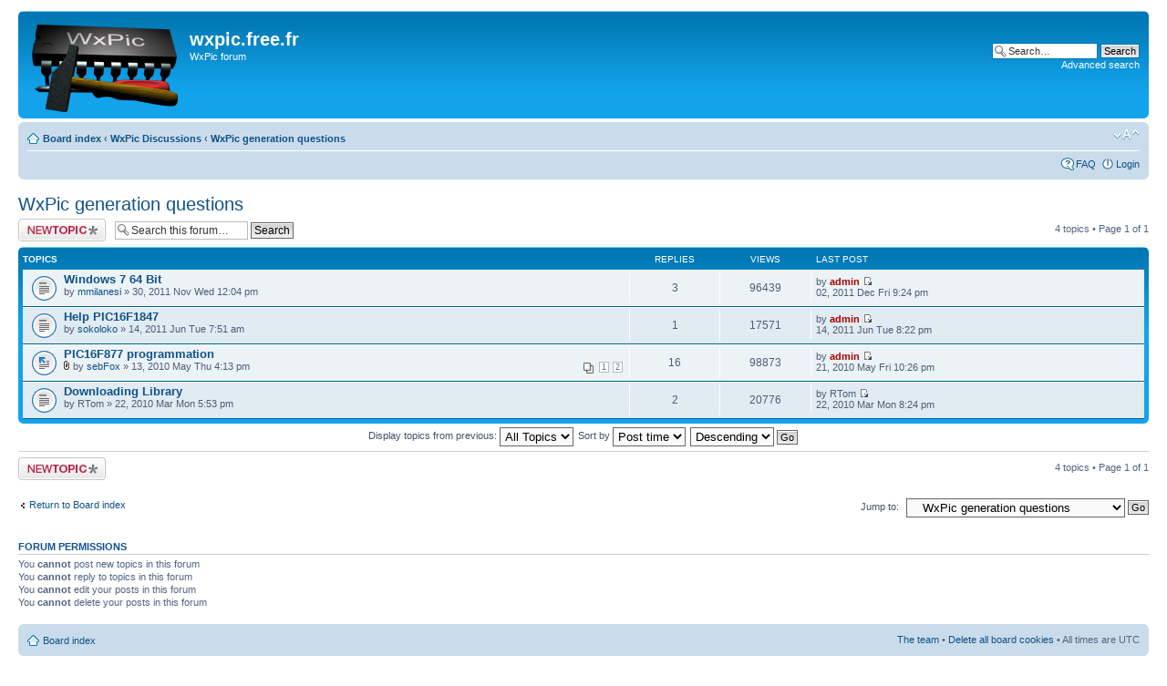

--- FILE ---
content_type: text/html; charset=UTF-8
request_url: http://wxpic.free.fr/Board/viewforum.php?f=5&sid=3ac66206bbc4171bd98cda048c0e5cf3
body_size: 15992
content:
<!DOCTYPE html PUBLIC "-//W3C//DTD XHTML 1.0 Strict//EN" "http://www.w3.org/TR/xhtml1/DTD/xhtml1-strict.dtd">
<html xmlns="http://www.w3.org/1999/xhtml" dir="ltr" lang="en-gb" xml:lang="en-gb">
<head>

<meta http-equiv="content-type" content="text/html; charset=UTF-8" />
<meta http-equiv="content-style-type" content="text/css" />
<meta http-equiv="content-language" content="en-gb" />
<meta http-equiv="imagetoolbar" content="no" />
<meta name="resource-type" content="document" />
<meta name="distribution" content="global" />
<meta name="copyright" content="2000, 2002, 2005, 2007 phpBB Group" />
<meta name="keywords" content="" />
<meta name="description" content="" />
<meta http-equiv="X-UA-Compatible" content="IE=EmulateIE7" />

<title>wxpic.free.fr &bull; View forum - WxPic generation questions</title>

<link rel="alternate" type="application/atom+xml" title="Feed - News" href="http://wxpic.free.fr/Board/feed.php?mode=news" />

<!--
	phpBB style name: prosilver
	Based on style:   prosilver (this is the default phpBB3 style)
	Original author:  Tom Beddard ( http://www.subBlue.com/ )
	Modified by:

	NOTE: This page was generated by phpBB, the free open-source bulletin board package.
	      The phpBB Group is not responsible for the content of this page and forum. For more information
	      about phpBB please visit http://www.phpbb.com
-->

<script type="text/javascript">
// <![CDATA[
	var jump_page = 'Enter the page number you wish to go to:';
	var on_page = '1';
	var per_page = '';
	var base_url = '';
	var style_cookie = 'phpBBstyle';
	var style_cookie_settings = '; path=/; domain=wxpic.free.fr';
	var onload_functions = new Array();
	var onunload_functions = new Array();

	

	/**
	* Find a member
	*/
	function find_username(url)
	{
		popup(url, 760, 570, '_usersearch');
		return false;
	}

	/**
	* New function for handling multiple calls to window.onload and window.unload by pentapenguin
	*/
	window.onload = function()
	{
		for (var i = 0; i < onload_functions.length; i++)
		{
			eval(onload_functions[i]);
		}
	}

	window.onunload = function()
	{
		for (var i = 0; i < onunload_functions.length; i++)
		{
			eval(onunload_functions[i]);
		}
	}

// ]]>
</script>
<script type="text/javascript" src="./styles/prosilver/template/styleswitcher.js"></script>
<script type="text/javascript" src="./styles/prosilver/template/forum_fn.js"></script>

<link href="./styles/prosilver/theme/print.css" rel="stylesheet" type="text/css" media="print" title="printonly" />
<link href="./style.php?id=1&amp;lang=en&amp;sid=90f6cf949795b0a787cd7bd20f0be5ee" rel="stylesheet" type="text/css" media="screen, projection" />

<link href="./styles/prosilver/theme/normal.css" rel="stylesheet" type="text/css" title="A" />
<link href="./styles/prosilver/theme/medium.css" rel="alternate stylesheet" type="text/css" title="A+" />
<link href="./styles/prosilver/theme/large.css" rel="alternate stylesheet" type="text/css" title="A++" />



</head>

<body id="phpbb" class="section-viewforum ltr">

<div id="wrap">
	<a id="top" name="top" accesskey="t"></a>
	<div id="page-header">
		<div class="headerbar">
			<div class="inner"><span class="corners-top"><span></span></span>

			<div id="site-description">
				<a href="./index.php?sid=90f6cf949795b0a787cd7bd20f0be5ee" title="Board index" id="logo"><img src="./styles/prosilver/imageset/LargeLogo.gif" width="160" height="96" alt="" title="" /></a>
				<h1>wxpic.free.fr</h1>
				<p>WxPic forum</p>
				<p class="skiplink"><a href="#start_here">Skip to content</a></p>
			</div>

		
			<div id="search-box">
				<form action="./search.php?sid=90f6cf949795b0a787cd7bd20f0be5ee" method="post" id="search">
				<fieldset>
					<input name="keywords" id="keywords" type="text" maxlength="128" title="Search for keywords" class="inputbox search" value="Search…" onclick="if(this.value=='Search…')this.value='';" onblur="if(this.value=='')this.value='Search…';" />
					<input class="button2" value="Search" type="submit" /><br />
					<a href="./search.php?sid=90f6cf949795b0a787cd7bd20f0be5ee" title="View the advanced search options">Advanced search</a> 
				</fieldset>
				</form>
			</div>
		

			<span class="corners-bottom"><span></span></span></div>
		</div>

		<div class="navbar">
			<div class="inner"><span class="corners-top"><span></span></span>

			<ul class="linklist navlinks">
				<li class="icon-home"><a href="./index.php?sid=90f6cf949795b0a787cd7bd20f0be5ee" accesskey="h">Board index</a>  <strong>&#8249;</strong> <a href="./viewforum.php?f=3&amp;sid=90f6cf949795b0a787cd7bd20f0be5ee">WxPic Discussions</a> <strong>&#8249;</strong> <a href="./viewforum.php?f=5&amp;sid=90f6cf949795b0a787cd7bd20f0be5ee">WxPic generation questions</a></li>

				<li class="rightside"><a href="#" onclick="fontsizeup(); return false;" onkeypress="return fontsizeup(event);" class="fontsize" title="Change font size">Change font size</a></li>

				
			</ul>

			

			<ul class="linklist rightside">
				<li class="icon-faq"><a href="./faq.php?sid=90f6cf949795b0a787cd7bd20f0be5ee" title="Frequently Asked Questions">FAQ</a></li>
				
					<li class="icon-logout"><a href="./ucp.php?mode=login&amp;sid=90f6cf949795b0a787cd7bd20f0be5ee" title="Login" accesskey="x">Login</a></li>
				
			</ul>

			<span class="corners-bottom"><span></span></span></div>
		</div>

	</div>

	<a name="start_here"></a>
	<div id="page-body">
		
<h2><a href="./viewforum.php?f=5&amp;start=0&amp;sid=90f6cf949795b0a787cd7bd20f0be5ee">WxPic generation questions</a></h2>


<div>
	<!-- NOTE: remove the style="display: none" when you want to have the forum description on the forum body --><div style="display: none !important;">Questions or problems in WxPic generation<br /></div>
</div>

	<div class="topic-actions" >

	
		<div class="buttons">
			<div class="post-icon"><a href="./posting.php?mode=post&amp;f=5&amp;sid=90f6cf949795b0a787cd7bd20f0be5ee" title="Post a new topic"><span></span>Post a new topic</a></div>
		</div>
	
		<div class="search-box">
			<form method="post" id="forum-search" action="./search.php?fid[]=5&amp;sid=90f6cf949795b0a787cd7bd20f0be5ee">
			<fieldset>
				<input class="inputbox search tiny" type="text" name="keywords" id="search_keywords" size="20" value="Search this forum…" onclick="if (this.value == 'Search this forum…') this.value = '';" onblur="if (this.value == '') this.value = 'Search this forum…';" />
				<input class="button2" type="submit" value="Search" />
				<input type="hidden" value="5" name="fid[]" />
			</fieldset>
			</form>
		</div>
	
		<div class="pagination">
			4 topics &bull; Page <strong>1</strong> of <strong>1</strong>
		</div>
	

	</div>

		<div class="forumbg announcement">
		<div class="inner"><span class="corners-top"><span></span></span>
		<ul class="topiclist">
			<li class="header">
				<dl class="icon">
					<dt>Topics</dt>
					<dd class="posts">Replies</dd>
					<dd class="views">Views</dd>
					<dd class="lastpost"><span>Last post</span></dd>
				</dl>
			</li>
		</ul>
		<ul class="topiclist topics">
	

		<li class="row bg1">
			<dl class="icon" style="background-image: url(./styles/prosilver/imageset/topic_read.gif); background-repeat: no-repeat;">
				<dt title="No new posts"><a href="./viewtopic.php?f=5&amp;t=995&amp;sid=90f6cf949795b0a787cd7bd20f0be5ee" class="topictitle">Windows 7 64 Bit</a>
					<br />
					by <a href="./memberlist.php?mode=viewprofile&amp;u=4756&amp;sid=90f6cf949795b0a787cd7bd20f0be5ee">mmilanesi</a> &raquo; 30, 2011 Nov Wed 12:04 pm
				</dt>
				<dd class="posts">3 <dfn>Replies</dfn></dd>
				<dd class="views">96439 <dfn>Views</dfn></dd>
				<dd class="lastpost"><span><dfn>Last post </dfn>by <a href="./memberlist.php?mode=viewprofile&amp;u=2&amp;sid=90f6cf949795b0a787cd7bd20f0be5ee" style="color: #AA0000;" class="username-coloured">admin</a>
					<a href="./viewtopic.php?f=5&amp;t=995&amp;p=1311&amp;sid=90f6cf949795b0a787cd7bd20f0be5ee#p1311"><img src="./styles/prosilver/imageset/icon_topic_latest.gif" width="11" height="9" alt="View the latest post" title="View the latest post" /></a> <br />02, 2011 Dec Fri 9:24 pm</span>
				</dd>
			</dl>
		</li>

	

		<li class="row bg2">
			<dl class="icon" style="background-image: url(./styles/prosilver/imageset/topic_read.gif); background-repeat: no-repeat;">
				<dt title="No new posts"><a href="./viewtopic.php?f=5&amp;t=130&amp;sid=90f6cf949795b0a787cd7bd20f0be5ee" class="topictitle">Help PIC16F1847</a>
					<br />
					by <a href="./memberlist.php?mode=viewprofile&amp;u=534&amp;sid=90f6cf949795b0a787cd7bd20f0be5ee">sokoloko</a> &raquo; 14, 2011 Jun Tue 7:51 am
				</dt>
				<dd class="posts">1 <dfn>Replies</dfn></dd>
				<dd class="views">17571 <dfn>Views</dfn></dd>
				<dd class="lastpost"><span><dfn>Last post </dfn>by <a href="./memberlist.php?mode=viewprofile&amp;u=2&amp;sid=90f6cf949795b0a787cd7bd20f0be5ee" style="color: #AA0000;" class="username-coloured">admin</a>
					<a href="./viewtopic.php?f=5&amp;t=130&amp;p=345&amp;sid=90f6cf949795b0a787cd7bd20f0be5ee#p345"><img src="./styles/prosilver/imageset/icon_topic_latest.gif" width="11" height="9" alt="View the latest post" title="View the latest post" /></a> <br />14, 2011 Jun Tue 8:22 pm</span>
				</dd>
			</dl>
		</li>

	

		<li class="row bg1">
			<dl class="icon" style="background-image: url(./styles/prosilver/imageset/topic_moved.gif); background-repeat: no-repeat;">
				<dt title="Moved topic"><a href="./viewtopic.php?f=2&amp;t=29&amp;sid=90f6cf949795b0a787cd7bd20f0be5ee" class="topictitle">PIC16F877 programmation</a>
					<br />
					<strong class="pagination"><span><a href="./viewtopic.php?f=2&amp;t=29&amp;sid=90f6cf949795b0a787cd7bd20f0be5ee&amp;start=0">1</a><span class="page-sep">, </span><a href="./viewtopic.php?f=2&amp;t=29&amp;sid=90f6cf949795b0a787cd7bd20f0be5ee&amp;start=10">2</a></span></strong><img src="./styles/prosilver/imageset/icon_topic_attach.gif" width="7" height="10" alt="Attachment(s)" title="Attachment(s)" /> by <a href="./memberlist.php?mode=viewprofile&amp;u=72&amp;sid=90f6cf949795b0a787cd7bd20f0be5ee">sebFox</a> &raquo; 13, 2010 May Thu 4:13 pm
				</dt>
				<dd class="posts">16 <dfn>Replies</dfn></dd>
				<dd class="views">98873 <dfn>Views</dfn></dd>
				<dd class="lastpost"><span><dfn>Last post </dfn>by <a href="./memberlist.php?mode=viewprofile&amp;u=2&amp;sid=90f6cf949795b0a787cd7bd20f0be5ee" style="color: #AA0000;" class="username-coloured">admin</a>
					<a href="./viewtopic.php?f=2&amp;t=29&amp;p=105&amp;sid=90f6cf949795b0a787cd7bd20f0be5ee#p105"><img src="./styles/prosilver/imageset/icon_topic_latest.gif" width="11" height="9" alt="View the latest post" title="View the latest post" /></a> <br />21, 2010 May Fri 10:26 pm</span>
				</dd>
			</dl>
		</li>

	

		<li class="row bg2">
			<dl class="icon" style="background-image: url(./styles/prosilver/imageset/topic_read.gif); background-repeat: no-repeat;">
				<dt title="No new posts"><a href="./viewtopic.php?f=5&amp;t=17&amp;sid=90f6cf949795b0a787cd7bd20f0be5ee" class="topictitle">Downloading Library</a>
					<br />
					by RTom &raquo; 22, 2010 Mar Mon 5:53 pm
				</dt>
				<dd class="posts">2 <dfn>Replies</dfn></dd>
				<dd class="views">20776 <dfn>Views</dfn></dd>
				<dd class="lastpost"><span><dfn>Last post </dfn>by RTom
					<a href="./viewtopic.php?f=5&amp;t=17&amp;p=67&amp;sid=90f6cf949795b0a787cd7bd20f0be5ee#p67"><img src="./styles/prosilver/imageset/icon_topic_latest.gif" width="11" height="9" alt="View the latest post" title="View the latest post" /></a> <br />22, 2010 Mar Mon 8:24 pm</span>
				</dd>
			</dl>
		</li>

	
			</ul>
		<span class="corners-bottom"><span></span></span></div>
	</div>
	
	<form method="post" action="./viewforum.php?f=5&amp;start=0&amp;sid=90f6cf949795b0a787cd7bd20f0be5ee">
		<fieldset class="display-options">
			
			<label>Display topics from previous: <select name="st" id="st"><option value="0" selected="selected">All Topics</option><option value="1">1 day</option><option value="7">7 days</option><option value="14">2 weeks</option><option value="30">1 month</option><option value="90">3 months</option><option value="180">6 months</option><option value="365">1 year</option></select></label>
			<label>Sort by <select name="sk" id="sk"><option value="a">Author</option><option value="t" selected="selected">Post time</option><option value="r">Replies</option><option value="s">Subject</option><option value="v">Views</option></select></label>
			<label><select name="sd" id="sd"><option value="a">Ascending</option><option value="d" selected="selected">Descending</option></select> <input type="submit" name="sort" value="Go" class="button2" /></label>
	
		</fieldset>
	</form>
	<hr />

	<div class="topic-actions">
		
		<div class="buttons">
			<div class="post-icon" title="Post a new topic"><a href="./posting.php?mode=post&amp;f=5&amp;sid=90f6cf949795b0a787cd7bd20f0be5ee"><span></span>Post a new topic</a></div>
		</div>
		
		<div class="pagination">
			 4 topics &bull; Page <strong>1</strong> of <strong>1</strong>
		</div>
		
	</div>

	<p></p><p><a href="./index.php?sid=90f6cf949795b0a787cd7bd20f0be5ee" class="left-box left" accesskey="r">Return to Board index</a></p>

	<form method="post" id="jumpbox" action="./viewforum.php?sid=90f6cf949795b0a787cd7bd20f0be5ee" onsubmit="if(document.jumpbox.f.value == -1){return false;}">

	
		<fieldset class="jumpbox">
	
			<label for="f" accesskey="j">Jump to:</label>
			<select name="f" id="f" onchange="if(this.options[this.selectedIndex].value != -1){ document.forms['jumpbox'].submit() }">
			
				<option value="-1">Select a forum</option>
			<option value="-1">------------------</option>
				<option value="3">WxPic Discussions</option>
			
				<option value="6">&nbsp; &nbsp;WxPic Releases</option>
			
				<option value="2">&nbsp; &nbsp;WxPic Usage</option>
			
				<option value="4">&nbsp; &nbsp;WxPic bug reporting</option>
			
				<option value="5" selected="selected">&nbsp; &nbsp;WxPic generation questions</option>
			
				<option value="7">&nbsp; &nbsp;WxPic contributions</option>
			
				<option value="8">F629 programmer or other discussion</option>
			
				<option value="9">&nbsp; &nbsp;F629 programmer</option>
			
				<option value="10">&nbsp; &nbsp;Other topics</option>
			
			</select>
			<input type="submit" value="Go" class="button2" />
		</fieldset>
	</form>


	<h3>Forum permissions</h3>
	<p>You <strong>cannot</strong> post new topics in this forum<br />You <strong>cannot</strong> reply to topics in this forum<br />You <strong>cannot</strong> edit your posts in this forum<br />You <strong>cannot</strong> delete your posts in this forum<br /></p>
</div>

<div id="page-footer">

	<div class="navbar">
		<div class="inner"><span class="corners-top"><span></span></span>

		<ul class="linklist">
			<li class="icon-home"><a href="./index.php?sid=90f6cf949795b0a787cd7bd20f0be5ee" accesskey="h">Board index</a></li>
				
			<li class="rightside"><a href="./memberlist.php?mode=leaders&amp;sid=90f6cf949795b0a787cd7bd20f0be5ee">The team</a> &bull; <a href="./ucp.php?mode=delete_cookies&amp;sid=90f6cf949795b0a787cd7bd20f0be5ee">Delete all board cookies</a> &bull; All times are UTC </li>
		</ul>

		<span class="corners-bottom"><span></span></span></div>
	</div>
	
<!--
	We request you retain the full copyright notice below including the link to www.phpbb.com.
	This not only gives respect to the large amount of time given freely by the developers
	but also helps build interest, traffic and use of phpBB3. If you (honestly) cannot retain
	the full copyright we ask you at least leave in place the "Powered by phpBB" line, with
	"phpBB" linked to www.phpbb.com. If you refuse to include even this then support on our
	forums may be affected.

	The phpBB Group : 2006
//-->

	<div class="copyright">Powered by <a href="http://www.phpbb.com/">phpBB</a> &copy; 2000, 2002, 2005, 2007 phpBB Group
		
	</div>
</div>

</div>

<div>
	<a id="bottom" name="bottom" accesskey="z"></a>
	
</div>

</body>
</html>